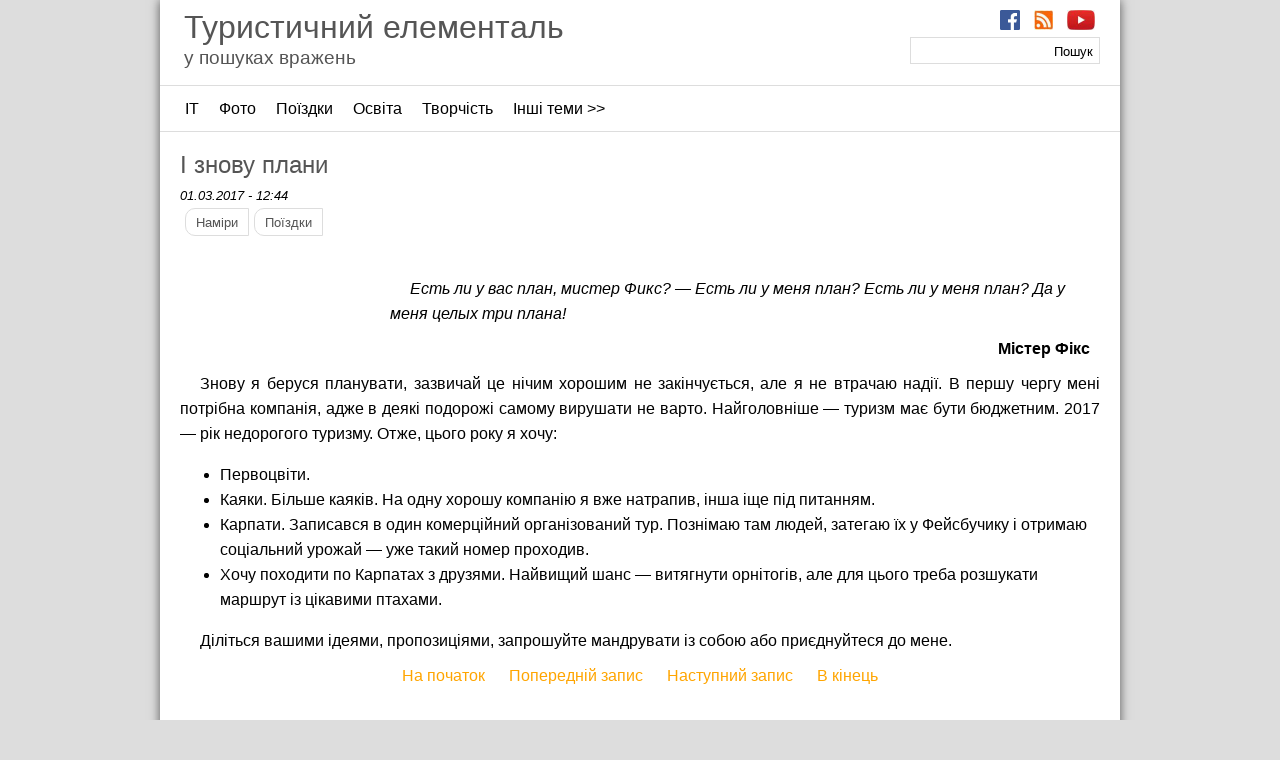

--- FILE ---
content_type: text/html; charset=utf-8
request_url: https://piktor.org.ua/plans2017
body_size: 4755
content:
<!DOCTYPE html PUBLIC "-//W3C//DTD XHTML+RDFa 1.0//EN"
  "http://www.w3.org/MarkUp/DTD/xhtml-rdfa-1.dtd">
<html xmlns="http://www.w3.org/1999/xhtml" xml:lang="uk" version="XHTML+RDFa 1.0" dir="ltr"
  xmlns:content="http://purl.org/rss/1.0/modules/content/"
  xmlns:dc="http://purl.org/dc/terms/"
  xmlns:foaf="http://xmlns.com/foaf/0.1/"
  xmlns:og="http://ogp.me/ns#"
  xmlns:rdfs="http://www.w3.org/2000/01/rdf-schema#"
  xmlns:sioc="http://rdfs.org/sioc/ns#"
  xmlns:sioct="http://rdfs.org/sioc/types#"
  xmlns:skos="http://www.w3.org/2004/02/skos/core#"
  xmlns:xsd="http://www.w3.org/2001/XMLSchema#">

<head profile="http://www.w3.org/1999/xhtml/vocab">
	<meta http-equiv="Content-Type" content="text/html; charset=utf-8" />
<meta name="Generator" content="Drupal 7 (http://drupal.org)" />
<link rel="canonical" href="/plans2017" />
<link rel="shortlink" href="/node/1129" />
<meta name="description" content="Туристичні плани на 2017 рік: комерційний тур, каякінг та прогулянки по Карпатах." />
<meta name="keywords" content="плани, 2017, туризм, Карпати, каякінг" />
<link rel="prev" href="/thd2017" />
<link rel="next" href="/micromirror" />
<link rel="shortcut icon" href="https://piktor.org.ua/sites/default/files/g1056.png" type="image/png" />
	<title>І знову плани | Туристичний елементаль</title>
	<style type="text/css" media="all">
@import url("https://piktor.org.ua/modules/system/system.base.css?spewvq");
@import url("https://piktor.org.ua/modules/system/system.menus.css?spewvq");
@import url("https://piktor.org.ua/modules/system/system.messages.css?spewvq");
@import url("https://piktor.org.ua/modules/system/system.theme.css?spewvq");
</style>
<style type="text/css" media="all">
@import url("https://piktor.org.ua/modules/field/theme/field.css?spewvq");
@import url("https://piktor.org.ua/modules/node/node.css?spewvq");
@import url("https://piktor.org.ua/modules/search/search.css?spewvq");
@import url("https://piktor.org.ua/modules/user/user.css?spewvq");
@import url("https://piktor.org.ua/sites/all/modules/views/css/views.css?spewvq");
</style>
<style type="text/css" media="all">
@import url("https://piktor.org.ua/sites/all/modules/ctools/css/ctools.css?spewvq");
@import url("https://piktor.org.ua/sites/all/modules/flippy/flippy.css?spewvq");
</style>
<style type="text/css" media="all">
@import url("https://piktor.org.ua/sites/all/themes/orange/css/style.css?spewvq");
@import url("https://piktor.org.ua/sites/all/themes/orange/css/jquery.fancybox-buttons.css?spewvq");
@import url("https://piktor.org.ua/sites/all/themes/orange/css/jquery.fancybox.css?spewvq");
@import url("https://piktor.org.ua/sites/all/themes/orange/css/jquery.fancybox-thumbs.css?spewvq");
</style>
	<script type="text/javascript" src="https://piktor.org.ua/misc/jquery.js?v=1.4.4"></script>
<script type="text/javascript" src="https://piktor.org.ua/misc/jquery-extend-3.4.0.js?v=1.4.4"></script>
<script type="text/javascript" src="https://piktor.org.ua/misc/jquery-html-prefilter-3.5.0-backport.js?v=1.4.4"></script>
<script type="text/javascript" src="https://piktor.org.ua/misc/jquery.once.js?v=1.2"></script>
<script type="text/javascript" src="https://piktor.org.ua/misc/drupal.js?spewvq"></script>
<script type="text/javascript" src="https://piktor.org.ua/misc/form-single-submit.js?v=7.103"></script>
<script type="text/javascript" src="https://piktor.org.ua/sites/default/files/languages/uk_iX5TEaKTF6-LgflfVruZbj9gvjdd8YM0LskWWteO9do.js?spewvq"></script>
<script type="text/javascript" src="https://piktor.org.ua/sites/all/modules/disqus/disqus.js?spewvq"></script>
<script type="text/javascript" src="https://piktor.org.ua/sites/all/themes/orange/scripts/jquery-1.9.0.min.js?spewvq"></script>
<script type="text/javascript" src="https://piktor.org.ua/sites/all/themes/orange/scripts/jquery.fancybox-buttons.js?spewvq"></script>
<script type="text/javascript" src="https://piktor.org.ua/sites/all/themes/orange/scripts/jquery.fancybox.js?spewvq"></script>
<script type="text/javascript" src="https://piktor.org.ua/sites/all/themes/orange/scripts/jquery.fancybox-media.js?spewvq"></script>
<script type="text/javascript" src="https://piktor.org.ua/sites/all/themes/orange/scripts/jquery.fancybox.pack.js?spewvq"></script>
<script type="text/javascript" src="https://piktor.org.ua/sites/all/themes/orange/scripts/jquery.fancybox-thumbs.js?spewvq"></script>
<script type="text/javascript" src="https://piktor.org.ua/sites/all/themes/orange/scripts/jquery.mousewheel-3.0.6.pack.js?spewvq"></script>
<script type="text/javascript">
<!--//--><![CDATA[//><!--
jQuery.extend(Drupal.settings, {"basePath":"\/","pathPrefix":"","setHasJsCookie":0,"ajaxPageState":{"theme":"orange","theme_token":"doiWC2J5vggDFh_OwFTC0Q-8SWYCsvf6iOLU8VeaPTU","js":{"misc\/jquery.js":1,"misc\/jquery-extend-3.4.0.js":1,"misc\/jquery-html-prefilter-3.5.0-backport.js":1,"misc\/jquery.once.js":1,"misc\/drupal.js":1,"misc\/form-single-submit.js":1,"public:\/\/languages\/uk_iX5TEaKTF6-LgflfVruZbj9gvjdd8YM0LskWWteO9do.js":1,"sites\/all\/modules\/disqus\/disqus.js":1,"sites\/all\/themes\/orange\/scripts\/jquery-1.9.0.min.js":1,"sites\/all\/themes\/orange\/scripts\/jquery.fancybox-buttons.js":1,"sites\/all\/themes\/orange\/scripts\/jquery.fancybox.js":1,"sites\/all\/themes\/orange\/scripts\/jquery.fancybox-media.js":1,"sites\/all\/themes\/orange\/scripts\/jquery.fancybox.pack.js":1,"sites\/all\/themes\/orange\/scripts\/jquery.fancybox-thumbs.js":1,"sites\/all\/themes\/orange\/scripts\/jquery.mousewheel-3.0.6.pack.js":1},"css":{"modules\/system\/system.base.css":1,"modules\/system\/system.menus.css":1,"modules\/system\/system.messages.css":1,"modules\/system\/system.theme.css":1,"modules\/field\/theme\/field.css":1,"modules\/node\/node.css":1,"modules\/search\/search.css":1,"modules\/user\/user.css":1,"sites\/all\/modules\/views\/css\/views.css":1,"sites\/all\/modules\/ctools\/css\/ctools.css":1,"sites\/all\/modules\/flippy\/flippy.css":1,"sites\/all\/themes\/orange\/css\/style.css":1,"sites\/all\/themes\/orange\/css\/jquery.fancybox-buttons.css":1,"sites\/all\/themes\/orange\/css\/jquery.fancybox.css":1,"sites\/all\/themes\/orange\/css\/jquery.fancybox-thumbs.css":1}},"urlIsAjaxTrusted":{"\/plans2017":true},"disqus":{"domain":"thepiktor","url":"https:\/\/piktor.org.ua\/plans2017","title":"\u0406 \u0437\u043d\u043e\u0432\u0443 \u043f\u043b\u0430\u043d\u0438","identifier":"node\/1129"}});
//--><!]]>
</script>
	<script>
		$(document).ready(function() {
			$(".fthumb").fancybox({
			prevEffect	: 'none',
			nextEffect	: 'none',
			helpers	: {
				title	: {
					type: 'outside'
				},
				thumbs	: {
					width	: 50,
					height	: 50
					}
				}
			});
		});
	</script>
</head>
<body class="html not-front not-logged-in no-sidebars page-node page-node- page-node-1129 node-type-blog" >
		<div class="wrapper">
<!-- Header -->
	<div class="container" id="header">
		<div class="contained fixed" id="logo" style="">
		</div>
		<div class="contained" id="title">
							<h1><a href="/" title="На головну">Туристичний елементаль</a></h1>
										<h3><a href="/" title="На головну">у пошуках вражень</a></h3>
				
		</div>
		<div class="contained" id="headblock">
			<!--Main menu-->
						<div>
				  					  <div class="region region-headblock">
    <div id="block-block-3" class="block block-block">

      
  <div class="content">
    <div class="wide"><a href="https://www.facebook.com/elemental.of.travel/"><img src="/files/menuicons/fb.png" alt="Пейсбук" height="20" /></a> <a href="/rss.xml"><img src="/files/menuicons/rss.jpg" alt="RSS" height="20" /></a> <a href="https://www.youtube.com/c/ElementalOfTravel"><img src="/files/menuicons/yt.jpg" alt="YouTube" height="20" /></a></div>  </div>
  
</div> <!-- /.block -->
<div id="block-search-form" class="block block-search">

      
  <div class="content">
    <form action="/plans2017" method="post" id="search-block-form" accept-charset="UTF-8"><div><div class="container-inline">
      <h2 class="element-invisible">Пошукова форма</h2>
    <div class="form-item form-type-textfield form-item-search-block-form">
  <label class="element-invisible" for="edit-search-block-form--2">Пошук </label>
 <input title="Введіть слова для пошуку." type="text" id="edit-search-block-form--2" name="search_block_form" value="" size="15" maxlength="128" class="form-text" />
</div>
<div class="form-actions form-wrapper" id="edit-actions"><input type="submit" id="edit-submit" name="op" value="Пошук" class="form-submit" /></div><input type="hidden" name="form_build_id" value="form-8Fo9AtDoAlbeOGikrqRDP4WXHkZq5zHlGBXGVyjS-m0" />
<input type="hidden" name="form_id" value="search_block_form" />
</div>
</div></form>  </div>
  
</div> <!-- /.block -->
  </div>
  				  			</div>		
		</div>
	</div>
<!--Secondary menu-->
	<div class="container" id="secondary">
		  			  <div class="region region-secondary">
    <div id="block-menu-menu-themes" class="block block-menu">

      
  <div class="content">
    <ul class="menu"><li class="first leaf"><a href="/it" title="">ІТ</a></li>
<li class="leaf"><a href="/photo" title="">Фото</a></li>
<li class="leaf"><a href="/travels" title="">Поїздки</a></li>
<li class="leaf"><a href="/edu" title="">Освіта</a></li>
<li class="leaf"><a href="/art" title="">Творчість</a></li>
<li class="last expanded"><a href="/" title="">Інші теми &gt;&gt;</a><ul class="menu"><li class="first leaf"><a href="/www" title="">Інтернети</a></li>
<li class="leaf"><a href="/people" title="">Люди</a></li>
<li class="leaf"><a href="/sci-tech" title="">Наука і техніка</a></li>
<li class="leaf"><a href="/events" title="">Події</a></li>
<li class="leaf"><a href="/video" title="">Відео</a></li>
<li class="leaf"><a href="/graphomaniac" title="">Графоманія</a></li>
<li class="leaf"><a href="/daily" title="">Щоденне</a></li>
<li class="leaf"><a href="/dreams" title="">Мрії</a></li>
<li class="leaf"><a href="/fun" title="">Розваги</a></li>
<li class="leaf"><a href="/positive" title="">Позитив</a></li>
<li class="leaf"><a href="/holydays" title="">Свята</a></li>
<li class="leaf"><a href="/intends" title="">Наміри</a></li>
<li class="leaf"><a href="/shit" title="">Shit</a></li>
<li class="last leaf"><a href="/others" title="">Всяке</a></li>
</ul></li>
</ul>  </div>
  
</div> <!-- /.block -->
  </div>
  			</div>
<!-- Body -->
	<div class="container" id="content">
		<div class="contained">
						  <div class="region region-content">
    <div id="block-system-main" class="block block-system">

      
  <div class="content">
    <div id="node-1129" class="node node-blog node-promoted clearfix" about="/plans2017" typeof="sioc:Post sioct:BlogPost">

<div class="nhead">
		<h2 class="hnode"><a href="/plans2017">І знову плани</a></h2>	
	<span property="dc:title" content="І знову плани" class="rdf-meta element-hidden"></span>	</div>

<div class="content">
			<div class="submitted">
		<span property="dc:date dc:created" content="2017-03-01T12:44:57+02:00" datatype="xsd:dateTime" rel="sioc:has_creator">01.03.2017 - 12:44</span>		</div>
		<div class="field field-name-field-rubrics field-type-taxonomy-term-reference field-label-hidden"><div class="field-items"><div class="field-item even"><a href="/intends" typeof="skos:Concept" property="rdfs:label skos:prefLabel" datatype="">Наміри</a></div><div class="field-item odd"><a href="/travels" typeof="skos:Concept" property="rdfs:label skos:prefLabel" datatype="">Поїздки</a></div></div></div><div class="field field-name-body field-type-text-with-summary field-label-hidden"><div class="field-items"><div class="field-item even" property="content:encoded"><cite>Есть ли у вас план, мистер Фикс? — Есть ли у меня план? Есть ли у меня план? Да у меня целых три плана!</cite>
<div class="cauthor">Містер Фікс</div>
<p>Знову я беруся планувати, зазвичай це нічим хорошим не закінчується, але я не втрачаю надії. В першу чергу мені потрібна компанія, адже в деякі подорожі самому вирушати не варто. Найголовніше — туризм має бути бюджетним. 2017 — рік недорогого туризму. Отже, цього року я хочу:</p>
<ul>
<li>Первоцвіти.</li>
<li>Каяки. Більше каяків. На одну хорошу компанію я вже натрапив, інша іще під питанням.</li>
<li>Карпати. Записався в один комерційний організований тур. Познімаю там людей, затегаю їх у Фейсбучику і отримаю соціальний урожай — уже такий номер проходив.</li>
<li>Хочу походити по Карпатах з друзями. Найвищий шанс — витягнути орнітогів, але для цього треба розшукати маршрут із цікавими птахами.</li>
</ul>
<p>Діліться вашими ідеями, пропозиціями, запрошуйте мандрувати із собою або приєднуйтеся до мене.</p></div></div></div><ul class="flippy">
          
    <li class="first">
              <a href="/osdn2011_archive" title="На початок">На початок</a>          </li>
          
    <li class="prev">
              <a href="/thd2017" title="Попередній запис">Попередній запис</a>          </li>
          
    <li class="next">
              <a href="/micromirror" title="Наступний запис">Наступний запис</a>          </li>
          
    <li class="last">
              <a href="/need_disqus" title="В кінець">В кінець</a>          </li>
  </ul>

		<ul class="links inline"><li class="blog_usernames_blog first last"><a href="/blog/12" title="Перегляд останніх дописів до блоґу користувача piktor.">блоґ piktor</a></li>
</ul> <!-- added -->
</div>
</div>



  </div>
  
</div> <!-- /.block -->
<div id="block-disqus-disqus-comments" class="block block-disqus">

      
  <div class="content">
    <div id="disqus_thread"><noscript><p><a href="http://thepiktor.disqus.com/?url=https%3A%2F%2Fpiktor.org.ua%2Fplans2017">View the discussion thread.</a></p></noscript></div>  </div>
  
</div> <!-- /.block -->
  </div>
		</div>
	</div>
<!-- Footer -->
	<div class="container" id="footer">
		<div class="contained" id="footer1">
			  				  <div class="region region-footer">
    <div id="block-system-powered-by" class="block block-system">

      
  <div class="content">
    <span>Працює на <a href="https://www.drupal.org">Drupal</a></span>  </div>
  
</div> <!-- /.block -->
  </div>
  					</div>
		<div class="contained" id="footer2">
					</div>	
		<div class="contained" id="footer3">
              <iframe src="https://cdn.uacounter.com/stat.html?riacode=d76eb4f83d0a830ff1fe6b082e117ee9" style="display: none;"></iframe>
					</div>	
	</div>
</div>
	</body>
</html> 

--- FILE ---
content_type: text/html; charset=utf-8
request_url: https://disqus.com/embed/comments/?base=default&f=thepiktor&t_i=node%2F1129&t_u=https%3A%2F%2Fpiktor.org.ua%2Fplans2017&t_e=%D0%86%20%D0%B7%D0%BD%D0%BE%D0%B2%D1%83%20%D0%BF%D0%BB%D0%B0%D0%BD%D0%B8&t_d=%D0%86%20%D0%B7%D0%BD%D0%BE%D0%B2%D1%83%20%D0%BF%D0%BB%D0%B0%D0%BD%D0%B8%20%7C%20%D0%A2%D1%83%D1%80%D0%B8%D1%81%D1%82%D0%B8%D1%87%D0%BD%D0%B8%D0%B9%20%D0%B5%D0%BB%D0%B5%D0%BC%D0%B5%D0%BD%D1%82%D0%B0%D0%BB%D1%8C&t_t=%D0%86%20%D0%B7%D0%BD%D0%BE%D0%B2%D1%83%20%D0%BF%D0%BB%D0%B0%D0%BD%D0%B8&s_o=default
body_size: 5241
content:
<!DOCTYPE html>

<html lang="uk" dir="ltr" class="not-supported type-">

<head>
    <title>Disqus коментарі</title>

    
    <meta name="viewport" content="width=device-width, initial-scale=1, maximum-scale=1, user-scalable=no">
    <meta http-equiv="X-UA-Compatible" content="IE=edge"/>

    <style>
        .alert--warning {
            border-radius: 3px;
            padding: 10px 15px;
            margin-bottom: 10px;
            background-color: #FFE070;
            color: #A47703;
        }

        .alert--warning a,
        .alert--warning a:hover,
        .alert--warning strong {
            color: #A47703;
            font-weight: bold;
        }

        .alert--error p,
        .alert--warning p {
            margin-top: 5px;
            margin-bottom: 5px;
        }
        
        </style>
    
    <style>
        
        html, body {
            overflow-y: auto;
            height: 100%;
        }
        

        #error {
            display: none;
        }

        .clearfix:after {
            content: "";
            display: block;
            height: 0;
            clear: both;
            visibility: hidden;
        }

        
    </style>

</head>
<body>
    

    
    <div id="error" class="alert--error">
        <p>Нам не вдалось завантажити Disqus. Якщо ви модератор, будь ласка, перегляньте наше <a href="https://docs.disqus.com/help/83/"> керівництво з усунення несправностей</a>.</p>
    </div>

    
    <script type="text/json" id="disqus-forumData">{"session":{"canModerate":false,"audienceSyncVerified":false,"canReply":true,"mustVerify":false,"recaptchaPublicKey":"6LfHFZceAAAAAIuuLSZamKv3WEAGGTgqB_E7G7f3","mustVerifyEmail":false},"forum":{"aetBannerConfirmation":null,"founder":"18526178","twitterName":"","commentsLinkOne":"1 \u043a\u043e\u043c\u0435\u043d\u0442\u0430\u0440","guidelines":null,"disableDisqusBrandingOnPolls":false,"commentsLinkZero":"0 \u043a\u043e\u043c\u0435\u043d\u0442\u0430\u0440\u0456\u0432","disableDisqusBranding":false,"id":"thepiktor","createdAt":"2011-10-30T17:09:18.394032","category":"Living","aetBannerEnabled":false,"aetBannerTitle":null,"raw_guidelines":null,"initialCommentCount":null,"votingType":null,"daysUnapproveNewUsers":null,"installCompleted":true,"moderatorBadgeText":"\u041c\u043e\u0434\u0435\u0440\u0430\u0442\u043e\u0440","commentPolicyText":null,"aetEnabled":false,"channel":null,"sort":2,"description":"\u003cp>\u0421\u0430\u0439\u0442 \u043f\u0440\u043e \u043f\u043e\u0434\u043e\u0440\u043e\u0436\u0456\u003c/p>","organizationHasBadges":true,"newPolicy":true,"raw_description":"\u0421\u0430\u0439\u0442 \u043f\u0440\u043e \u043f\u043e\u0434\u043e\u0440\u043e\u0436\u0456","customFont":null,"language":"uk","adsReviewStatus":1,"commentsPlaceholderTextEmpty":null,"daysAlive":0,"forumCategory":{"date_added":"2016-01-28T01:54:31","id":6,"name":"Living"},"linkColor":null,"colorScheme":"light","pk":"1104214","commentsPlaceholderTextPopulated":null,"permissions":{},"commentPolicyLink":null,"aetBannerDescription":null,"favicon":{"permalink":"https://disqus.com/api/forums/favicons/thepiktor.jpg","cache":"https://c.disquscdn.com/uploads/forums/110/4214/favicon.png"},"name":"\u0422\u0443\u0440\u0438\u0441\u0442\u0438\u0447\u043d\u0438\u0439 \u0435\u043b\u0435\u043c\u0435\u043d\u0442\u0430\u043b\u044c","commentsLinkMultiple":"{num} \u043a\u043e\u043c\u0435\u043d\u0442\u0430\u0440\u0456\u0432","settings":{"threadRatingsEnabled":false,"adsDRNativeEnabled":false,"behindClickEnabled":false,"disable3rdPartyTrackers":true,"adsVideoEnabled":false,"adsProductVideoEnabled":false,"adsPositionBottomEnabled":false,"ssoRequired":false,"contextualAiPollsEnabled":false,"unapproveLinks":true,"adsPositionRecommendationsEnabled":false,"adsEnabled":false,"adsProductLinksThumbnailsEnabled":false,"hasCustomAvatar":false,"organicDiscoveryEnabled":false,"adsProductDisplayEnabled":false,"adsProductLinksEnabled":false,"audienceSyncEnabled":false,"threadReactionsEnabled":true,"linkAffiliationEnabled":false,"adsPositionAiPollsEnabled":false,"disableSocialShare":false,"adsPositionTopEnabled":false,"adsProductStoriesEnabled":false,"sidebarEnabled":false,"adultContent":false,"allowAnonVotes":false,"gifPickerEnabled":false,"mustVerify":true,"badgesEnabled":false,"mustVerifyEmail":true,"allowAnonPost":true,"unapproveNewUsersEnabled":false,"mediaembedEnabled":true,"aiPollsEnabled":false,"userIdentityDisabled":false,"adsPositionPollEnabled":false,"discoveryLocked":false,"validateAllPosts":false,"adsSettingsLocked":false,"isVIP":false,"adsPositionInthreadEnabled":false},"organizationId":832234,"typeface":"serif","url":"https://piktor.org.ua","daysThreadAlive":0,"avatar":{"small":{"permalink":"https://disqus.com/api/forums/avatars/thepiktor.jpg?size=32","cache":"//a.disquscdn.com/1762963540/images/noavatar32.png"},"large":{"permalink":"https://disqus.com/api/forums/avatars/thepiktor.jpg?size=92","cache":"//a.disquscdn.com/1762963540/images/noavatar92.png"}},"signedUrl":"https://disq.us/?url=https%3A%2F%2Fpiktor.org.ua&key=CiJdVeflw0pv9WoDfwbi6Q"}}</script>

    <div id="postCompatContainer"><div class="comment__wrapper"><div class="comment__name clearfix"><img class="comment__avatar" src="https://c.disquscdn.com/uploads/users/7183/6798/avatar92.jpg?1484675837" width="32" height="32" /><strong><a href="">Is des wahr?</a></strong> &bull; 8 років назад
        </div><div class="comment__content"><p>Карпати — гори, на яких можна тренуватися ходити взимку. Just saying.</p></div></div><div class="comment__wrapper"><div class="comment__name clearfix"><img class="comment__avatar" src="https://c.disquscdn.com/uploads/users/1852/6178/avatar92.jpg?1357843555" width="32" height="32" /><strong><a href="">Piktor</a></strong> &bull; 8 років назад
        </div><div class="comment__content"><p>Я знаю, маю таких знайомих, але не маю зимового спорядження.</p></div></div><div class="comment__wrapper"><div class="comment__name clearfix"><img class="comment__avatar" src="https://c.disquscdn.com/uploads/users/7192/1761/avatar92.jpg?1388953676" width="32" height="32" /><strong><a href="">Богдан Калінін</a></strong> &bull; 8 років назад
        </div><div class="comment__content"><p>Якщо зможете вибратися на 5+ днів і не боїтеся палаток, то велкам в походи Карпатами - фактично з квітня в нас починаються і до жовтня десь) Все мегабюджетно - минулорічні походи обходилися ~300 грн за тиждень (олл інклюзів :) )</p></div></div><div class="comment__wrapper"><div class="comment__name clearfix"><img class="comment__avatar" src="https://c.disquscdn.com/uploads/users/1852/6178/avatar92.jpg?1357843555" width="32" height="32" /><strong><a href="">Piktor</a></strong> &bull; 8 років назад
        </div><div class="comment__content"><p>Конструктивна пропозиція.<br>Наметів не боюся, але перед 5+ днів хотілося б разок акліматизацію на 2-3 дні, щоб не так різко, бо я ходив до цього з однією ночівлею.</p></div></div><div class="comment__wrapper"><div class="comment__name clearfix"><img class="comment__avatar" src="https://c.disquscdn.com/uploads/users/7192/1761/avatar92.jpg?1388953676" width="32" height="32" /><strong><a href="">Богдан Калінін</a></strong> &bull; 8 років назад
        </div><div class="comment__content"><p>2-3, то якраз можна Петрос-Говерла чи щось в цьому роді.</p></div></div><div class="comment__wrapper"><div class="comment__name clearfix"><img class="comment__avatar" src="https://c.disquscdn.com/uploads/users/1852/6178/avatar92.jpg?1357843555" width="32" height="32" /><strong><a href="">Piktor</a></strong> &bull; 8 років назад
        </div><div class="comment__content"><p>Я б на ПІЧ сходив, бо на Говерлі був. А в перспективі мрію весь Чорногірський хребет пройти за один похід.</p></div></div><div class="comment__wrapper"><div class="comment__name clearfix"><img class="comment__avatar" src="https://c.disquscdn.com/uploads/users/7192/1761/avatar92.jpg?1388953676" width="32" height="32" /><strong><a href="">Богдан Калінін</a></strong> &bull; 8 років назад
        </div><div class="comment__content"><p>Ну, якщо на ПІЧ, то можна з Лугів піднятися на хребет в районі Несамовитого і через ПІЧ назад в Луги спуститися - якраз на 3 дні потягне в спокійному темпі.<br>Як не парадоксально, але першим походом в Карпати в мене якраз був увесь Чорногірський хребет без ніякої підготовки :) Троха тоді підмерзли, бо не очікували, що в липні може бути так холодно, але живі і здорові повернулися)</p></div></div><div class="comment__wrapper"><div class="comment__name clearfix"><img class="comment__avatar" src="//a.disquscdn.com/1762963540/images/noavatar92.png" width="32" height="32" /><strong><a href="">Guest</a></strong> &bull; 8 років назад
        </div><div class="comment__content"></div></div><div class="comment__wrapper"><div class="comment__name clearfix"><img class="comment__avatar" src="https://c.disquscdn.com/uploads/users/1852/6178/avatar92.jpg?1357843555" width="32" height="32" /><strong><a href="">Piktor</a></strong> &bull; 8 років назад
        </div><div class="comment__content"><p>Це розцінювати як бажання приєднатися?</p></div></div><div class="comment__wrapper"><div class="comment__name clearfix"><img class="comment__avatar" src="//a.disquscdn.com/1762963540/images/noavatar92.png" width="32" height="32" /><strong><a href="">Guest</a></strong> &bull; 8 років назад
        </div><div class="comment__content"></div></div><div class="comment__wrapper"><div class="comment__name clearfix"><img class="comment__avatar" src="https://c.disquscdn.com/uploads/users/1852/6178/avatar92.jpg?1357843555" width="32" height="32" /><strong><a href="">Piktor</a></strong> &bull; 8 років назад
        </div><div class="comment__content"><p>Чудово, розкажеш.</p></div></div><div class="comment__wrapper"><div class="comment__name clearfix"><img class="comment__avatar" src="https://c.disquscdn.com/uploads/users/2913/86/avatar92.jpg?1424110359" width="32" height="32" /><strong><a href="">Oleksandr Natalenko</a></strong> &bull; 8 років назад
        </div><div class="comment__content"><p>Ліси і гори Південноморавського краю чекають на тебе.</p></div></div><div class="comment__wrapper"><div class="comment__name clearfix"><img class="comment__avatar" src="https://c.disquscdn.com/uploads/users/7183/6798/avatar92.jpg?1484675837" width="32" height="32" /><strong><a href="">Is des wahr?</a></strong> &bull; 8 років назад
        </div><div class="comment__content"><p>Та ну. Якщо людина вже вибралася в цей регіон, тоді вже баварські або австрійські Альпи. Чехія, при всій повазі, цікава тільки, якщо ти там або поруч мешкаєш. А так порівняно з Карпатами нема доданої вартості навіть з урахуванням халявного житла. Хіба шо Піктор на лижі хоче, але він ніби нє.</p></div></div><div class="comment__wrapper"><div class="comment__name clearfix"><img class="comment__avatar" src="https://c.disquscdn.com/uploads/users/2913/86/avatar92.jpg?1424110359" width="32" height="32" /><strong><a href="">Oleksandr Natalenko</a></strong> &bull; 8 років назад
        </div><div class="comment__content"><p>А ще краще швейцарські альпи. Або Нова Зеландія. Або TRAPPIST-1f. І взагалі, там, де нас (вас) нема — там завжди сонце і висока зелена трава.</p></div></div><div class="comment__wrapper"><div class="comment__name clearfix"><img class="comment__avatar" src="https://c.disquscdn.com/uploads/users/7183/6798/avatar92.jpg?1484675837" width="32" height="32" /><strong><a href="">Is des wahr?</a></strong> &bull; 8 років назад
        </div><div class="comment__content"><p>Такс, шо за перекручення незрозуміле? Чехія і Австрія знаходяться від Києва на приблизно однаковій відстані, а Нова Зеландія — то трохи інша відстань і бюджет, нє? Щодо Швейцарії, то там перевага над Австрією, якщо ти знаєш, навіщо ти туди їдеш. В протилежному випадку нема різниці, можна у Форальрльберґ з’їздити і по швейцарському кордону походити, який на хребті.</p><p>«І взагалі, там, де нас (вас) нема — там завжди сонце і висока зелена трава.»</p><p>Це демагогія. Якщо є шенгенська віза і бюджет на політ в Європу, то країну можна обирати більш-менш вільно, від Перемишля до Лісабона. Через півроку вже й віза не буде актуальна.</p></div></div><div class="comment__wrapper"><div class="comment__name clearfix"><img class="comment__avatar" src="https://c.disquscdn.com/uploads/users/1852/6178/avatar92.jpg?1357843555" width="32" height="32" /><strong><a href="">Piktor</a></strong> &bull; 8 років назад
        </div><div class="comment__content"><p>Дякую за запрошення, почекаю на безвіз ... ну і може дохід матиму більший щоб туди поїхати.</p></div></div><div class="comment__wrapper"><div class="comment__name clearfix"><img class="comment__avatar" src="https://c.disquscdn.com/uploads/users/7183/6798/avatar92.jpg?1484675837" width="32" height="32" /><strong><a href="">Is des wahr?</a></strong> &bull; 8 років назад
        </div><div class="comment__content"><p>Дохід — величина відносна. Шо станеться раніше, економіка України полетить догори, і гривня зміцнішає до долара та євра, чи чергова криза у Єврозоні, яка обвалить євро? В обох випадках твоя купівельна спроможність тут зросте навіть, якщо зарплатня в Україні лишиться сталою.</p></div></div><div class="comment__wrapper"><div class="comment__name clearfix"><img class="comment__avatar" src="https://c.disquscdn.com/uploads/users/1852/6178/avatar92.jpg?1357843555" width="32" height="32" /><strong><a href="">Piktor</a></strong> &bull; 8 років назад
        </div><div class="comment__content"><p>"Економіка по неділях" переїхала до Записок. :)</p></div></div><div class="comment__wrapper"><div class="comment__name clearfix"><img class="comment__avatar" src="https://c.disquscdn.com/uploads/users/7183/6798/avatar92.jpg?1484675837" width="32" height="32" /><strong><a href="">Is des wahr?</a></strong> &bull; 8 років назад
        </div><div class="comment__content"><p>Все, більше не буду занудничати, тим паче, шо їжу вже внизу мені готують.</p></div></div></div>


    <div id="fixed-content"></div>

    
        <script type="text/javascript">
          var embedv2assets = window.document.createElement('script');
          embedv2assets.src = 'https://c.disquscdn.com/embedv2/latest/embedv2.js';
          embedv2assets.async = true;

          window.document.body.appendChild(embedv2assets);
        </script>
    



    
</body>
</html>


--- FILE ---
content_type: text/css
request_url: https://piktor.org.ua/sites/all/themes/orange/css/style.css?spewvq
body_size: 1545
content:
/*General page settings*/
body {background-color: #DDD; margin: 0px; padding: 0px; font-family: sans-serif; line-height: 25px; font-size: 12pt;}
a {text-decoration: none; color: orange;}
.wrapper {max-width: 960px; margin 0px; margin-left: auto; margin-right: auto; box-shadow: 0 0 10px #555; background-color: white;}
#header, #content, #footer {padding: 10px 20px;}
/*Header settings*/
h1 a, h2 a, h3 a {color: #555; font-weight: normal;}
#header h1, #header h3 {padding: 0; margin: 5px 0px;}
#header h3 {text-transform: lowercase;}
#breadcrumb {display: none;}
#header {position: relative;}
#header .contained {display: inline-block;}
#headblock {right: 20px; top 0; position: absolute; text-align: right;}
#mainmenu {height:40px;}
/*Node settings*/
.node {padding-bottom: 20px; border-bottom: 1px solid #DDD;}
.node .content {position: relative;}
.field-name-field-rubrics .field-item {display: inline-block; padding: 0 10px; border: 1px solid #DDD; border-radius: 10px 0px 0px 10px; margin-left: 5px;}
.field-name-field-rubrics .field-item a {color: #555; font-size: 10pt;}
.field-name-field-rubrics .field-item:hover a {color: orange;}
.field-name-body {padding: 10px 0;}
.hnode {margin: 10px 0px 5px 0px;}
.submitted {font-style: italic; font-size: 10pt; display: inline-block;}
/*Node links settings*/
.node-readmore {font-weight: bolder; font-size: 12pt; padding: 10px;}
li.blog_usernames_blog a {display: none;}
.disqus_comments_num a {color: #555;}
/*Search form styles*/
#headblock form {border: 1px solid #DDD;}
#headblock input {border-style: none; background-color: transparent;}

/*Main and secondary menu settings*/
.region-secondary .content {padding-left: 15px; border-top: 1px solid #DDD; border-bottom: 1px solid #DDD;}
.region-secondary .menu {display: table; margin: 0px; padding: 0;}
.region-secondary .expanded .menu {margin: 10px 0px 0px -150px; border: 1px solid #DDD; width: 403px; box-shadow: 0 3px 3px #DDD;}
.region-secondary .menu {display: block;}
.region-secondary .menu li {display: table-cell; margin: 0px; padding: 10px 10px;}
.region-secondary .expanded .leaf {padding: 5px 10px; display: inline-block; width: 110px; border-right: 1px solid #DDD;}
.region-secondary .menu li:hover {background-color: orange;} 
.region-secondary a {color: black;}
.region-secondary a.active {color: orange;}
.region-secondary li:hover a {color: white;}
.region-secondary .expanded .leaf a {color: black;}
.region-secondary .expanded .leaf:hover a {color: white;}
.region-secondary ul.menu li ul {display: none; background-color: white;}
.region-secondary ul.menu li:hover ul {display: table-cell; position: absolute; z-index: 100;}

/*Pager styles*/
.item-list ul.pager {box-shadow: inset 0 2px 2px #DDD;}
.item-list ul.pager li {border: 1px solid #DDD; margin: -1px 5px; padding: 5px 10px; border-radius: 0px 0px 10px 10px; background-color: white; display: inline-block;}
.item-list ul.pager li.pager-current {border-top: 1px solid white; box-shadow: 0 2px 2px #DDD; padding: 6px 10px;}
.item-list ul.pager li a {color: black;}
.item-list ul.pager li:hover a {color: orange;}
/*Footer styles*/
#footer .container {display: table;}
#footer .contained {padding-right: 20px; width: 280px; display: table-cell;}

/*User styles*/
p {margin:0px; text-indent:20px; text-align:justify;}
.pic200 {float:left; margin:0px; margin-right:10px; margin-bottom:10px;}
.pic200 img {width:200px;}
.pic700 {text-align:center;}
.pic700 img {max-width: 800px;}
.caution {min-height:110px; margin: 10px 0px; padding: 10px 10px 10px 140px; background-image:url(http://piktor.org.ua/files/caution.jpg); background-position: 10px 10px; background-repeat: no-repeat; border: 1px solid orange;}
.wide img{margin: 0px 5px;}
cite {margin: 10px 0px 0px 200px; padding: 20px 10px 10px 10px; display: inline-block; text-indent: 20px;}
.cauthor {font-weight: bold; margin: 0px 0px 10px 200px; padding: 0 10px; text-align: right;}
.remark {border: 1px solid orange; margin: 10px 0px 10px 10px; padding: 10px; float: right; width: 400px; font-size: 14pt; font-family: arial;}
.bash {color: green; background-color: black; font-face: Monospace; padding: 10px; display:block; text-indent:0px; font-weight: bold;}
.basg img {margin: 0px;}
.spoiler {color:white; background-color: white;}
h4.inner {color: white; background-color: orange; text-align: center;}
.tnail {display: inline-block; margin: 10px;}

/*Tiles settings*/
.cell {float: left; position: relative; height: 260px; margin: 5px 5px 0px 0px;}
.cell:hover {opacity: 0.8;}
.cname {position: absolute; z-index:100; font-weight: bold; font-size: 11pt; color: black; line-height: 20px;}
.cname div {padding: 5px 0px 0px 5px;}
.ctext {font-size: 11pt; font-weight: normal; font-size: 10pt; color: black; line-height: 20px;}
.xtra {width: 795px}
.xtra .cname {left: 395px; }
.large {width: 395px;}
.large .cname {top: 235px; background-color: rgba(255,255,255,0.5); width: 395px; height: 25px;}
.large .ctext {display: none;}
.large:hover .cname {top: 132px; height: 133px;}
.large:hover .ctext {display: block}
.medium {width: 195px;}
.medium .cname {top: 132px;}


--- FILE ---
content_type: text/css
request_url: https://piktor.org.ua/sites/all/modules/flippy/flippy.css?spewvq
body_size: 226
content:
.region-content ul.flippy {
  margin: auto;
  padding: 0px 20px;
  text-align: center;
}

ul.flippy li {
  margin: 0;
  padding: 10px;
  display: inline;
  width: auto;
  list-style-type: none;
  list-style-image: none;
  background: none;
  white-space: nowrap;
}

.flippy li.first.empty, .flippy li.last.empty {
  display: none;
}

.flippy li.prev.empty, .flippy li.next.empty {
  color: LightGrey;
}

